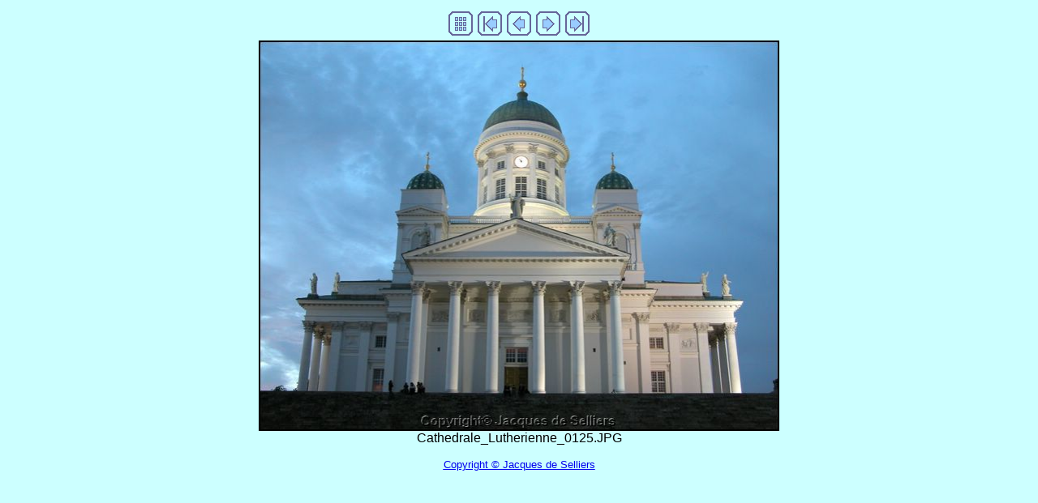

--- FILE ---
content_type: text/html
request_url: http://www.deselliers.info/en/photos/helsinki/imagepages/image4.htm
body_size: 993
content:
<!DOCTYPE HTML PUBLIC "-//W3C//DTD HTML 4.01 Transitional//EN">
<html>
<head>
<title>Cathedrale_Lutherienne_0125.JPG</title>
<link rel="stylesheet" TYPE="text/css" HREF="image.css">
<meta http-equiv="Content-Type" content="text/html; charset=iso-8859-1">
<meta http-equiv="imagetoolbar" content="no">
<!-- For Google Analytics -->
<script type="text/javascript">
  var _gaq = _gaq || [];
  _gaq.push(['_setAccount', 'UA-16904045-1']);
  _gaq.push(['_trackPageview']);

  (function() {
    var ga = document.createElement('script'); ga.type = 'text/javascript'; ga.async = true;
    ga.src = ('https:' == document.location.protocol ? 'https://ssl' : 'http://www') + '.google-analytics.com/ga.js';
    var s = document.getElementsByTagName('script')[0]; s.parentNode.insertBefore(ga, s);
  })();
</script>
</head>
<body>
<!-- BeginNavigationTop -->
<table width="100%">
  <tr>
    <td align="center"><!-- BeginNavigationGroup -->
<table cellpadding="3" cellspacing="0" border="0">
  <tr>
    
    
    <!-- BeginNavigationElement --><td><a href="../index.htm"><img src="../../../../images/photos/arrows/tsign_purple_index.gif" border="0" height="30" width="30" alt="Index page"></a></td><!-- EndNavigationElement -->
    <!-- BeginNavigationElement --><td><a href="image1.htm"><img src="../../../../images/photos/arrows/tsign_purple_first.gif" border="0" height="30" width="30" alt="[&lt;&lt; First]"></a></td><!-- EndNavigationElement -->
    <!-- BeginNavigationElement --><td><a href="image3.htm"><img src="../../../../images/photos/arrows/tsign_purple_previous.gif" border="0" height="30" width="30" alt="[&lt; Previous]"></a></td><!-- EndNavigationElement -->
    <!-- BeginNavigationElement --><td><a href="image5.htm"><img src="../../../../images/photos/arrows/tsign_purple_next.gif" border="0" height="30" width="30" alt="[Next &gt;]"></a></td><!-- EndNavigationElement -->
    <!-- BeginNavigationElement --><td><a href="image15.htm"><img src="../../../../images/photos/arrows/tsign_purple_last.gif" border="0" height="30" width="30" alt="[Last &gt;&gt;]"></a></td><!-- EndNavigationElement -->
  </tr>
</table>
<!-- EndNavigationGroup -->


</td>
  </tr>
</table>
<!-- EndNavigationTop -->

<div align="center">
<table cellspacing="0" cellpadding="0" border="0">
  <tr align="center">
    <td>
      <img src="../../../../images/photos/helsinki/images/Cathedrale_Lutherienne_0125.JPG" alt="Cathedrale_Lutherienne_0125.JPG" title="Cathedrale_Lutherienne_0125.JPG" width="640" height="480" border="1">
    </td>
  </tr>
  <tr align="center">
    <td>
      <div class="imagetitle">Cathedrale_Lutherienne_0125.JPG</p>
        <p><font size="-1"><a href="../../../copyright.htm"><u>Copyright &copy; Jacques
          de Selliers</u></a></font></p>
      </div>
    </td>
  </tr>
</table>
</div>






</body>
</html>

--- FILE ---
content_type: text/css
request_url: http://www.deselliers.info/en/photos/helsinki/imagepages/image.css
body_size: 165
content:
body {
  background-color: #CCFFFF;
}

.navigationtext {
  font-family: Arial, Helvetica, sans-serif;
}
.imagetitle {
  font-family: Arial, Helvetica, sans-serif;
}
